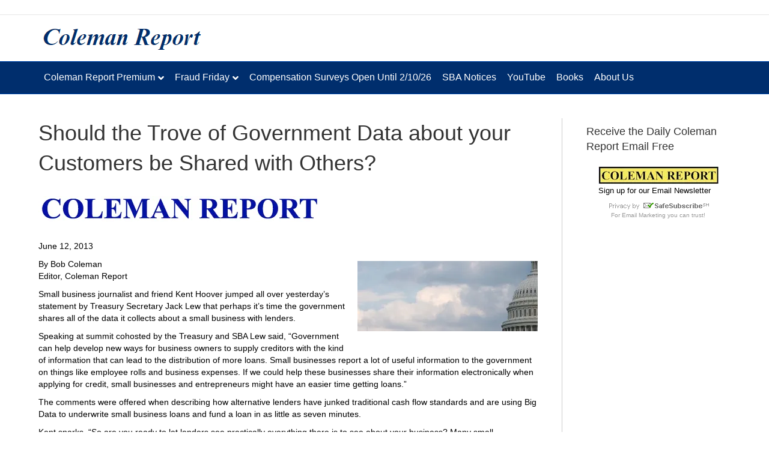

--- FILE ---
content_type: text/html; charset=UTF-8
request_url: https://colemanreport.com/should-the-trove-of-government-data-about-your-customers-be-shared-with-others/
body_size: 14518
content:
<!DOCTYPE html>
<html dir="ltr" lang="en-US" prefix="og: https://ogp.me/ns#">
<head>
<meta charset="UTF-8" />
<meta name='viewport' content='width=device-width, initial-scale=1.0' />
<meta http-equiv='X-UA-Compatible' content='IE=edge' />
<link rel="profile" href="https://gmpg.org/xfn/11" />
<title>Should the Trove of Government Data about your Customers be Shared with Others? | Coleman Report</title>
	<style>img:is([sizes="auto" i], [sizes^="auto," i]) { contain-intrinsic-size: 3000px 1500px }</style>
	
		<!-- All in One SEO 4.5.4 - aioseo.com -->
		<meta name="description" content="June 12, 2013 By Bob Coleman Editor, Coleman Report Small business journalist and friend Kent Hoover jumped all over yesterday’s statement by Treasury Secretary Jack Lew that perhaps it’s time the government shares all of the data it collects about a small business with lenders. Speaking at summit cohosted by the Treasury and SBA Lew" />
		<meta name="robots" content="max-image-preview:large" />
		<link rel="canonical" href="https://colemanreport.com/should-the-trove-of-government-data-about-your-customers-be-shared-with-others/" />
		<meta name="generator" content="All in One SEO (AIOSEO) 4.5.4" />
		<meta property="og:locale" content="en_US" />
		<meta property="og:site_name" content="Coleman Report - Small Business Lending Experts" />
		<meta property="og:type" content="article" />
		<meta property="og:title" content="Should the Trove of Government Data about your Customers be Shared with Others? | Coleman Report" />
		<meta property="og:description" content="June 12, 2013 By Bob Coleman Editor, Coleman Report Small business journalist and friend Kent Hoover jumped all over yesterday’s statement by Treasury Secretary Jack Lew that perhaps it’s time the government shares all of the data it collects about a small business with lenders. Speaking at summit cohosted by the Treasury and SBA Lew" />
		<meta property="og:url" content="https://colemanreport.com/should-the-trove-of-government-data-about-your-customers-be-shared-with-others/" />
		<meta property="article:published_time" content="2013-06-12T06:38:21+00:00" />
		<meta property="article:modified_time" content="2013-06-12T06:38:33+00:00" />
		<meta name="twitter:card" content="summary" />
		<meta name="twitter:title" content="Should the Trove of Government Data about your Customers be Shared with Others? | Coleman Report" />
		<meta name="twitter:description" content="June 12, 2013 By Bob Coleman Editor, Coleman Report Small business journalist and friend Kent Hoover jumped all over yesterday’s statement by Treasury Secretary Jack Lew that perhaps it’s time the government shares all of the data it collects about a small business with lenders. Speaking at summit cohosted by the Treasury and SBA Lew" />
		<script type="application/ld+json" class="aioseo-schema">
			{"@context":"https:\/\/schema.org","@graph":[{"@type":"Article","@id":"https:\/\/colemanreport.com\/should-the-trove-of-government-data-about-your-customers-be-shared-with-others\/#article","name":"Should the Trove of Government Data about your Customers be Shared with Others? | Coleman Report","headline":"Should the Trove of Government Data about your Customers be Shared with Others?","author":{"@id":"https:\/\/colemanreport.com\/author\/joseph\/#author"},"publisher":{"@id":"https:\/\/colemanreport.com\/#organization"},"image":{"@type":"ImageObject","url":"http:\/\/www.colemanreport.com\/wp-content\/uploads\/2013\/04\/ColemanReportLogo04051253.jpg","@id":"https:\/\/colemanreport.com\/should-the-trove-of-government-data-about-your-customers-be-shared-with-others\/#articleImage"},"datePublished":"2013-06-12T06:38:21-07:00","dateModified":"2013-06-12T06:38:33-07:00","inLanguage":"en-US","mainEntityOfPage":{"@id":"https:\/\/colemanreport.com\/should-the-trove-of-government-data-about-your-customers-be-shared-with-others\/#webpage"},"isPartOf":{"@id":"https:\/\/colemanreport.com\/should-the-trove-of-government-data-about-your-customers-be-shared-with-others\/#webpage"},"articleSection":"Coleman Report, Bank loan, Bob Coleman, Coleman Report, dodd frank, franchise lending, Main Street, SBA, SBA Lending, Small Business, Small Business Lending, small business loan, sme lending"},{"@type":"BreadcrumbList","@id":"https:\/\/colemanreport.com\/should-the-trove-of-government-data-about-your-customers-be-shared-with-others\/#breadcrumblist","itemListElement":[{"@type":"ListItem","@id":"https:\/\/colemanreport.com\/#listItem","position":1,"name":"Home","item":"https:\/\/colemanreport.com\/","nextItem":"https:\/\/colemanreport.com\/should-the-trove-of-government-data-about-your-customers-be-shared-with-others\/#listItem"},{"@type":"ListItem","@id":"https:\/\/colemanreport.com\/should-the-trove-of-government-data-about-your-customers-be-shared-with-others\/#listItem","position":2,"name":"Should the Trove of Government Data about your Customers be Shared with Others?","previousItem":"https:\/\/colemanreport.com\/#listItem"}]},{"@type":"Organization","@id":"https:\/\/colemanreport.com\/#organization","name":"Coleman Report","url":"https:\/\/colemanreport.com\/"},{"@type":"Person","@id":"https:\/\/colemanreport.com\/author\/joseph\/#author","url":"https:\/\/colemanreport.com\/author\/joseph\/","name":"Coleman Report","image":{"@type":"ImageObject","@id":"https:\/\/colemanreport.com\/should-the-trove-of-government-data-about-your-customers-be-shared-with-others\/#authorImage","url":"https:\/\/secure.gravatar.com\/avatar\/c679e5e984eb043a1f56ddc10e99aec13ced7619a2c66ab97ee1adc750f5de54?s=96&d=mm&r=pg","width":96,"height":96,"caption":"Coleman Report"}},{"@type":"WebPage","@id":"https:\/\/colemanreport.com\/should-the-trove-of-government-data-about-your-customers-be-shared-with-others\/#webpage","url":"https:\/\/colemanreport.com\/should-the-trove-of-government-data-about-your-customers-be-shared-with-others\/","name":"Should the Trove of Government Data about your Customers be Shared with Others? | Coleman Report","description":"June 12, 2013 By Bob Coleman Editor, Coleman Report Small business journalist and friend Kent Hoover jumped all over yesterday\u2019s statement by Treasury Secretary Jack Lew that perhaps it\u2019s time the government shares all of the data it collects about a small business with lenders. Speaking at summit cohosted by the Treasury and SBA Lew","inLanguage":"en-US","isPartOf":{"@id":"https:\/\/colemanreport.com\/#website"},"breadcrumb":{"@id":"https:\/\/colemanreport.com\/should-the-trove-of-government-data-about-your-customers-be-shared-with-others\/#breadcrumblist"},"author":{"@id":"https:\/\/colemanreport.com\/author\/joseph\/#author"},"creator":{"@id":"https:\/\/colemanreport.com\/author\/joseph\/#author"},"datePublished":"2013-06-12T06:38:21-07:00","dateModified":"2013-06-12T06:38:33-07:00"},{"@type":"WebSite","@id":"https:\/\/colemanreport.com\/#website","url":"https:\/\/colemanreport.com\/","name":"Coleman Report","description":"Small Business Lending Experts","inLanguage":"en-US","publisher":{"@id":"https:\/\/colemanreport.com\/#organization"}}]}
		</script>
		<!-- All in One SEO -->

<link rel='dns-prefetch' href='//secure.gravatar.com' />
<link rel='dns-prefetch' href='//www.googletagmanager.com' />
<link rel='dns-prefetch' href='//stats.wp.com' />
<link rel='dns-prefetch' href='//v0.wordpress.com' />
<link rel='dns-prefetch' href='//i0.wp.com' />
<link rel='dns-prefetch' href='//pagead2.googlesyndication.com' />
<link rel="alternate" type="application/rss+xml" title="Coleman Report &raquo; Feed" href="https://colemanreport.com/feed/" />
<link rel="alternate" type="application/rss+xml" title="Coleman Report &raquo; Comments Feed" href="https://colemanreport.com/comments/feed/" />
		<!-- This site uses the Google Analytics by MonsterInsights plugin v9.11.1 - Using Analytics tracking - https://www.monsterinsights.com/ -->
		<!-- Note: MonsterInsights is not currently configured on this site. The site owner needs to authenticate with Google Analytics in the MonsterInsights settings panel. -->
					<!-- No tracking code set -->
				<!-- / Google Analytics by MonsterInsights -->
		<script>
window._wpemojiSettings = {"baseUrl":"https:\/\/s.w.org\/images\/core\/emoji\/16.0.1\/72x72\/","ext":".png","svgUrl":"https:\/\/s.w.org\/images\/core\/emoji\/16.0.1\/svg\/","svgExt":".svg","source":{"concatemoji":"https:\/\/colemanreport.com\/wp-includes\/js\/wp-emoji-release.min.js?ver=99848b751314eff771420682511ae565"}};
/*! This file is auto-generated */
!function(s,n){var o,i,e;function c(e){try{var t={supportTests:e,timestamp:(new Date).valueOf()};sessionStorage.setItem(o,JSON.stringify(t))}catch(e){}}function p(e,t,n){e.clearRect(0,0,e.canvas.width,e.canvas.height),e.fillText(t,0,0);var t=new Uint32Array(e.getImageData(0,0,e.canvas.width,e.canvas.height).data),a=(e.clearRect(0,0,e.canvas.width,e.canvas.height),e.fillText(n,0,0),new Uint32Array(e.getImageData(0,0,e.canvas.width,e.canvas.height).data));return t.every(function(e,t){return e===a[t]})}function u(e,t){e.clearRect(0,0,e.canvas.width,e.canvas.height),e.fillText(t,0,0);for(var n=e.getImageData(16,16,1,1),a=0;a<n.data.length;a++)if(0!==n.data[a])return!1;return!0}function f(e,t,n,a){switch(t){case"flag":return n(e,"\ud83c\udff3\ufe0f\u200d\u26a7\ufe0f","\ud83c\udff3\ufe0f\u200b\u26a7\ufe0f")?!1:!n(e,"\ud83c\udde8\ud83c\uddf6","\ud83c\udde8\u200b\ud83c\uddf6")&&!n(e,"\ud83c\udff4\udb40\udc67\udb40\udc62\udb40\udc65\udb40\udc6e\udb40\udc67\udb40\udc7f","\ud83c\udff4\u200b\udb40\udc67\u200b\udb40\udc62\u200b\udb40\udc65\u200b\udb40\udc6e\u200b\udb40\udc67\u200b\udb40\udc7f");case"emoji":return!a(e,"\ud83e\udedf")}return!1}function g(e,t,n,a){var r="undefined"!=typeof WorkerGlobalScope&&self instanceof WorkerGlobalScope?new OffscreenCanvas(300,150):s.createElement("canvas"),o=r.getContext("2d",{willReadFrequently:!0}),i=(o.textBaseline="top",o.font="600 32px Arial",{});return e.forEach(function(e){i[e]=t(o,e,n,a)}),i}function t(e){var t=s.createElement("script");t.src=e,t.defer=!0,s.head.appendChild(t)}"undefined"!=typeof Promise&&(o="wpEmojiSettingsSupports",i=["flag","emoji"],n.supports={everything:!0,everythingExceptFlag:!0},e=new Promise(function(e){s.addEventListener("DOMContentLoaded",e,{once:!0})}),new Promise(function(t){var n=function(){try{var e=JSON.parse(sessionStorage.getItem(o));if("object"==typeof e&&"number"==typeof e.timestamp&&(new Date).valueOf()<e.timestamp+604800&&"object"==typeof e.supportTests)return e.supportTests}catch(e){}return null}();if(!n){if("undefined"!=typeof Worker&&"undefined"!=typeof OffscreenCanvas&&"undefined"!=typeof URL&&URL.createObjectURL&&"undefined"!=typeof Blob)try{var e="postMessage("+g.toString()+"("+[JSON.stringify(i),f.toString(),p.toString(),u.toString()].join(",")+"));",a=new Blob([e],{type:"text/javascript"}),r=new Worker(URL.createObjectURL(a),{name:"wpTestEmojiSupports"});return void(r.onmessage=function(e){c(n=e.data),r.terminate(),t(n)})}catch(e){}c(n=g(i,f,p,u))}t(n)}).then(function(e){for(var t in e)n.supports[t]=e[t],n.supports.everything=n.supports.everything&&n.supports[t],"flag"!==t&&(n.supports.everythingExceptFlag=n.supports.everythingExceptFlag&&n.supports[t]);n.supports.everythingExceptFlag=n.supports.everythingExceptFlag&&!n.supports.flag,n.DOMReady=!1,n.readyCallback=function(){n.DOMReady=!0}}).then(function(){return e}).then(function(){var e;n.supports.everything||(n.readyCallback(),(e=n.source||{}).concatemoji?t(e.concatemoji):e.wpemoji&&e.twemoji&&(t(e.twemoji),t(e.wpemoji)))}))}((window,document),window._wpemojiSettings);
</script>
<link rel='stylesheet' id='optinmonster-memberpress-css' href='https://colemanreport.com/wp-content/plugins/optinmonster/assets/dist/css/memberpress.min.css?ver=2.16.4' media='all' />
<link rel='stylesheet' id='mp-theme-css' href='https://colemanreport.com/wp-content/plugins/memberpress/css/ui/theme.css?ver=1.12.11' media='all' />
<style id='wp-emoji-styles-inline-css'>

	img.wp-smiley, img.emoji {
		display: inline !important;
		border: none !important;
		box-shadow: none !important;
		height: 1em !important;
		width: 1em !important;
		margin: 0 0.07em !important;
		vertical-align: -0.1em !important;
		background: none !important;
		padding: 0 !important;
	}
</style>
<link rel='stylesheet' id='wp-block-library-css' href='https://colemanreport.com/wp-includes/css/dist/block-library/style.min.css?ver=99848b751314eff771420682511ae565' media='all' />
<style id='wp-block-library-inline-css'>
.has-text-align-justify{text-align:justify;}
</style>
<style id='wp-block-library-theme-inline-css'>
.wp-block-audio :where(figcaption){color:#555;font-size:13px;text-align:center}.is-dark-theme .wp-block-audio :where(figcaption){color:#ffffffa6}.wp-block-audio{margin:0 0 1em}.wp-block-code{border:1px solid #ccc;border-radius:4px;font-family:Menlo,Consolas,monaco,monospace;padding:.8em 1em}.wp-block-embed :where(figcaption){color:#555;font-size:13px;text-align:center}.is-dark-theme .wp-block-embed :where(figcaption){color:#ffffffa6}.wp-block-embed{margin:0 0 1em}.blocks-gallery-caption{color:#555;font-size:13px;text-align:center}.is-dark-theme .blocks-gallery-caption{color:#ffffffa6}:root :where(.wp-block-image figcaption){color:#555;font-size:13px;text-align:center}.is-dark-theme :root :where(.wp-block-image figcaption){color:#ffffffa6}.wp-block-image{margin:0 0 1em}.wp-block-pullquote{border-bottom:4px solid;border-top:4px solid;color:currentColor;margin-bottom:1.75em}.wp-block-pullquote cite,.wp-block-pullquote footer,.wp-block-pullquote__citation{color:currentColor;font-size:.8125em;font-style:normal;text-transform:uppercase}.wp-block-quote{border-left:.25em solid;margin:0 0 1.75em;padding-left:1em}.wp-block-quote cite,.wp-block-quote footer{color:currentColor;font-size:.8125em;font-style:normal;position:relative}.wp-block-quote:where(.has-text-align-right){border-left:none;border-right:.25em solid;padding-left:0;padding-right:1em}.wp-block-quote:where(.has-text-align-center){border:none;padding-left:0}.wp-block-quote.is-large,.wp-block-quote.is-style-large,.wp-block-quote:where(.is-style-plain){border:none}.wp-block-search .wp-block-search__label{font-weight:700}.wp-block-search__button{border:1px solid #ccc;padding:.375em .625em}:where(.wp-block-group.has-background){padding:1.25em 2.375em}.wp-block-separator.has-css-opacity{opacity:.4}.wp-block-separator{border:none;border-bottom:2px solid;margin-left:auto;margin-right:auto}.wp-block-separator.has-alpha-channel-opacity{opacity:1}.wp-block-separator:not(.is-style-wide):not(.is-style-dots){width:100px}.wp-block-separator.has-background:not(.is-style-dots){border-bottom:none;height:1px}.wp-block-separator.has-background:not(.is-style-wide):not(.is-style-dots){height:2px}.wp-block-table{margin:0 0 1em}.wp-block-table td,.wp-block-table th{word-break:normal}.wp-block-table :where(figcaption){color:#555;font-size:13px;text-align:center}.is-dark-theme .wp-block-table :where(figcaption){color:#ffffffa6}.wp-block-video :where(figcaption){color:#555;font-size:13px;text-align:center}.is-dark-theme .wp-block-video :where(figcaption){color:#ffffffa6}.wp-block-video{margin:0 0 1em}:root :where(.wp-block-template-part.has-background){margin-bottom:0;margin-top:0;padding:1.25em 2.375em}
</style>
<style id='classic-theme-styles-inline-css'>
/*! This file is auto-generated */
.wp-block-button__link{color:#fff;background-color:#32373c;border-radius:9999px;box-shadow:none;text-decoration:none;padding:calc(.667em + 2px) calc(1.333em + 2px);font-size:1.125em}.wp-block-file__button{background:#32373c;color:#fff;text-decoration:none}
</style>
<link rel='stylesheet' id='mediaelement-css' href='https://colemanreport.com/wp-includes/js/mediaelement/mediaelementplayer-legacy.min.css?ver=4.2.17' media='all' />
<link rel='stylesheet' id='wp-mediaelement-css' href='https://colemanreport.com/wp-includes/js/mediaelement/wp-mediaelement.min.css?ver=99848b751314eff771420682511ae565' media='all' />
<style id='global-styles-inline-css'>
:root{--wp--preset--aspect-ratio--square: 1;--wp--preset--aspect-ratio--4-3: 4/3;--wp--preset--aspect-ratio--3-4: 3/4;--wp--preset--aspect-ratio--3-2: 3/2;--wp--preset--aspect-ratio--2-3: 2/3;--wp--preset--aspect-ratio--16-9: 16/9;--wp--preset--aspect-ratio--9-16: 9/16;--wp--preset--color--black: #000000;--wp--preset--color--cyan-bluish-gray: #abb8c3;--wp--preset--color--white: #ffffff;--wp--preset--color--pale-pink: #f78da7;--wp--preset--color--vivid-red: #cf2e2e;--wp--preset--color--luminous-vivid-orange: #ff6900;--wp--preset--color--luminous-vivid-amber: #fcb900;--wp--preset--color--light-green-cyan: #7bdcb5;--wp--preset--color--vivid-green-cyan: #00d084;--wp--preset--color--pale-cyan-blue: #8ed1fc;--wp--preset--color--vivid-cyan-blue: #0693e3;--wp--preset--color--vivid-purple: #9b51e0;--wp--preset--gradient--vivid-cyan-blue-to-vivid-purple: linear-gradient(135deg,rgba(6,147,227,1) 0%,rgb(155,81,224) 100%);--wp--preset--gradient--light-green-cyan-to-vivid-green-cyan: linear-gradient(135deg,rgb(122,220,180) 0%,rgb(0,208,130) 100%);--wp--preset--gradient--luminous-vivid-amber-to-luminous-vivid-orange: linear-gradient(135deg,rgba(252,185,0,1) 0%,rgba(255,105,0,1) 100%);--wp--preset--gradient--luminous-vivid-orange-to-vivid-red: linear-gradient(135deg,rgba(255,105,0,1) 0%,rgb(207,46,46) 100%);--wp--preset--gradient--very-light-gray-to-cyan-bluish-gray: linear-gradient(135deg,rgb(238,238,238) 0%,rgb(169,184,195) 100%);--wp--preset--gradient--cool-to-warm-spectrum: linear-gradient(135deg,rgb(74,234,220) 0%,rgb(151,120,209) 20%,rgb(207,42,186) 40%,rgb(238,44,130) 60%,rgb(251,105,98) 80%,rgb(254,248,76) 100%);--wp--preset--gradient--blush-light-purple: linear-gradient(135deg,rgb(255,206,236) 0%,rgb(152,150,240) 100%);--wp--preset--gradient--blush-bordeaux: linear-gradient(135deg,rgb(254,205,165) 0%,rgb(254,45,45) 50%,rgb(107,0,62) 100%);--wp--preset--gradient--luminous-dusk: linear-gradient(135deg,rgb(255,203,112) 0%,rgb(199,81,192) 50%,rgb(65,88,208) 100%);--wp--preset--gradient--pale-ocean: linear-gradient(135deg,rgb(255,245,203) 0%,rgb(182,227,212) 50%,rgb(51,167,181) 100%);--wp--preset--gradient--electric-grass: linear-gradient(135deg,rgb(202,248,128) 0%,rgb(113,206,126) 100%);--wp--preset--gradient--midnight: linear-gradient(135deg,rgb(2,3,129) 0%,rgb(40,116,252) 100%);--wp--preset--font-size--small: 13px;--wp--preset--font-size--medium: 20px;--wp--preset--font-size--large: 36px;--wp--preset--font-size--x-large: 42px;--wp--preset--spacing--20: 0.44rem;--wp--preset--spacing--30: 0.67rem;--wp--preset--spacing--40: 1rem;--wp--preset--spacing--50: 1.5rem;--wp--preset--spacing--60: 2.25rem;--wp--preset--spacing--70: 3.38rem;--wp--preset--spacing--80: 5.06rem;--wp--preset--shadow--natural: 6px 6px 9px rgba(0, 0, 0, 0.2);--wp--preset--shadow--deep: 12px 12px 50px rgba(0, 0, 0, 0.4);--wp--preset--shadow--sharp: 6px 6px 0px rgba(0, 0, 0, 0.2);--wp--preset--shadow--outlined: 6px 6px 0px -3px rgba(255, 255, 255, 1), 6px 6px rgba(0, 0, 0, 1);--wp--preset--shadow--crisp: 6px 6px 0px rgba(0, 0, 0, 1);}:where(.is-layout-flex){gap: 0.5em;}:where(.is-layout-grid){gap: 0.5em;}body .is-layout-flex{display: flex;}.is-layout-flex{flex-wrap: wrap;align-items: center;}.is-layout-flex > :is(*, div){margin: 0;}body .is-layout-grid{display: grid;}.is-layout-grid > :is(*, div){margin: 0;}:where(.wp-block-columns.is-layout-flex){gap: 2em;}:where(.wp-block-columns.is-layout-grid){gap: 2em;}:where(.wp-block-post-template.is-layout-flex){gap: 1.25em;}:where(.wp-block-post-template.is-layout-grid){gap: 1.25em;}.has-black-color{color: var(--wp--preset--color--black) !important;}.has-cyan-bluish-gray-color{color: var(--wp--preset--color--cyan-bluish-gray) !important;}.has-white-color{color: var(--wp--preset--color--white) !important;}.has-pale-pink-color{color: var(--wp--preset--color--pale-pink) !important;}.has-vivid-red-color{color: var(--wp--preset--color--vivid-red) !important;}.has-luminous-vivid-orange-color{color: var(--wp--preset--color--luminous-vivid-orange) !important;}.has-luminous-vivid-amber-color{color: var(--wp--preset--color--luminous-vivid-amber) !important;}.has-light-green-cyan-color{color: var(--wp--preset--color--light-green-cyan) !important;}.has-vivid-green-cyan-color{color: var(--wp--preset--color--vivid-green-cyan) !important;}.has-pale-cyan-blue-color{color: var(--wp--preset--color--pale-cyan-blue) !important;}.has-vivid-cyan-blue-color{color: var(--wp--preset--color--vivid-cyan-blue) !important;}.has-vivid-purple-color{color: var(--wp--preset--color--vivid-purple) !important;}.has-black-background-color{background-color: var(--wp--preset--color--black) !important;}.has-cyan-bluish-gray-background-color{background-color: var(--wp--preset--color--cyan-bluish-gray) !important;}.has-white-background-color{background-color: var(--wp--preset--color--white) !important;}.has-pale-pink-background-color{background-color: var(--wp--preset--color--pale-pink) !important;}.has-vivid-red-background-color{background-color: var(--wp--preset--color--vivid-red) !important;}.has-luminous-vivid-orange-background-color{background-color: var(--wp--preset--color--luminous-vivid-orange) !important;}.has-luminous-vivid-amber-background-color{background-color: var(--wp--preset--color--luminous-vivid-amber) !important;}.has-light-green-cyan-background-color{background-color: var(--wp--preset--color--light-green-cyan) !important;}.has-vivid-green-cyan-background-color{background-color: var(--wp--preset--color--vivid-green-cyan) !important;}.has-pale-cyan-blue-background-color{background-color: var(--wp--preset--color--pale-cyan-blue) !important;}.has-vivid-cyan-blue-background-color{background-color: var(--wp--preset--color--vivid-cyan-blue) !important;}.has-vivid-purple-background-color{background-color: var(--wp--preset--color--vivid-purple) !important;}.has-black-border-color{border-color: var(--wp--preset--color--black) !important;}.has-cyan-bluish-gray-border-color{border-color: var(--wp--preset--color--cyan-bluish-gray) !important;}.has-white-border-color{border-color: var(--wp--preset--color--white) !important;}.has-pale-pink-border-color{border-color: var(--wp--preset--color--pale-pink) !important;}.has-vivid-red-border-color{border-color: var(--wp--preset--color--vivid-red) !important;}.has-luminous-vivid-orange-border-color{border-color: var(--wp--preset--color--luminous-vivid-orange) !important;}.has-luminous-vivid-amber-border-color{border-color: var(--wp--preset--color--luminous-vivid-amber) !important;}.has-light-green-cyan-border-color{border-color: var(--wp--preset--color--light-green-cyan) !important;}.has-vivid-green-cyan-border-color{border-color: var(--wp--preset--color--vivid-green-cyan) !important;}.has-pale-cyan-blue-border-color{border-color: var(--wp--preset--color--pale-cyan-blue) !important;}.has-vivid-cyan-blue-border-color{border-color: var(--wp--preset--color--vivid-cyan-blue) !important;}.has-vivid-purple-border-color{border-color: var(--wp--preset--color--vivid-purple) !important;}.has-vivid-cyan-blue-to-vivid-purple-gradient-background{background: var(--wp--preset--gradient--vivid-cyan-blue-to-vivid-purple) !important;}.has-light-green-cyan-to-vivid-green-cyan-gradient-background{background: var(--wp--preset--gradient--light-green-cyan-to-vivid-green-cyan) !important;}.has-luminous-vivid-amber-to-luminous-vivid-orange-gradient-background{background: var(--wp--preset--gradient--luminous-vivid-amber-to-luminous-vivid-orange) !important;}.has-luminous-vivid-orange-to-vivid-red-gradient-background{background: var(--wp--preset--gradient--luminous-vivid-orange-to-vivid-red) !important;}.has-very-light-gray-to-cyan-bluish-gray-gradient-background{background: var(--wp--preset--gradient--very-light-gray-to-cyan-bluish-gray) !important;}.has-cool-to-warm-spectrum-gradient-background{background: var(--wp--preset--gradient--cool-to-warm-spectrum) !important;}.has-blush-light-purple-gradient-background{background: var(--wp--preset--gradient--blush-light-purple) !important;}.has-blush-bordeaux-gradient-background{background: var(--wp--preset--gradient--blush-bordeaux) !important;}.has-luminous-dusk-gradient-background{background: var(--wp--preset--gradient--luminous-dusk) !important;}.has-pale-ocean-gradient-background{background: var(--wp--preset--gradient--pale-ocean) !important;}.has-electric-grass-gradient-background{background: var(--wp--preset--gradient--electric-grass) !important;}.has-midnight-gradient-background{background: var(--wp--preset--gradient--midnight) !important;}.has-small-font-size{font-size: var(--wp--preset--font-size--small) !important;}.has-medium-font-size{font-size: var(--wp--preset--font-size--medium) !important;}.has-large-font-size{font-size: var(--wp--preset--font-size--large) !important;}.has-x-large-font-size{font-size: var(--wp--preset--font-size--x-large) !important;}
:where(.wp-block-post-template.is-layout-flex){gap: 1.25em;}:where(.wp-block-post-template.is-layout-grid){gap: 1.25em;}
:where(.wp-block-columns.is-layout-flex){gap: 2em;}:where(.wp-block-columns.is-layout-grid){gap: 2em;}
:root :where(.wp-block-pullquote){font-size: 1.5em;line-height: 1.6;}
</style>
<link rel='stylesheet' id='theme-my-login-css' href='https://colemanreport.com/wp-content/plugins/theme-my-login/assets/styles/theme-my-login.min.css?ver=7.1.6' media='all' />
<link rel='stylesheet' id='jquery-magnificpopup-css' href='https://colemanreport.com/wp-content/plugins/bb-plugin/css/jquery.magnificpopup.min.css?ver=2.7.4.2' media='all' />
<link rel='stylesheet' id='font-awesome-5-css' href='https://colemanreport.com/wp-content/plugins/bb-plugin/fonts/fontawesome/5.15.4/css/all.min.css?ver=2.7.4.2' media='all' />
<link rel='stylesheet' id='base-css' href='https://colemanreport.com/wp-content/themes/bb-theme/css/base.min.css?ver=1.7.14' media='all' />
<link rel='stylesheet' id='fl-automator-skin-css' href='https://colemanreport.com/wp-content/uploads/bb-theme/skin-695d3c574baf2.css?ver=1.7.14' media='all' />
<link rel='stylesheet' id='fl-child-theme-css' href='https://colemanreport.com/wp-content/themes/bb-theme-child/style.css?ver=99848b751314eff771420682511ae565' media='all' />
<link rel='stylesheet' id='jetpack_css-css' href='https://colemanreport.com/wp-content/plugins/jetpack/css/jetpack.css?ver=13.0' media='all' />
<script src="https://colemanreport.com/wp-includes/js/jquery/jquery.min.js?ver=3.7.1" id="jquery-core-js"></script>
<script src="https://colemanreport.com/wp-includes/js/jquery/jquery-migrate.min.js?ver=3.4.1" id="jquery-migrate-js"></script>

<!-- Google tag (gtag.js) snippet added by Site Kit -->

<!-- Google Analytics snippet added by Site Kit -->
<script src="https://www.googletagmanager.com/gtag/js?id=GT-WPFFRJ9" id="google_gtagjs-js" async></script>
<script id="google_gtagjs-js-after">
window.dataLayer = window.dataLayer || [];function gtag(){dataLayer.push(arguments);}
gtag("set","linker",{"domains":["colemanreport.com"]});
gtag("js", new Date());
gtag("set", "developer_id.dZTNiMT", true);
gtag("config", "GT-WPFFRJ9");
</script>

<!-- End Google tag (gtag.js) snippet added by Site Kit -->
<script id="wpstg-global-js-extra">
var wpstg = {"nonce":"54c6e03bcb"};
</script>
<script src="https://colemanreport.com/wp-content/plugins/wp-staging/assets/js/dist/wpstg-blank-loader.min.js?ver=99848b751314eff771420682511ae565" id="wpstg-global-js"></script>
<link rel="https://api.w.org/" href="https://colemanreport.com/wp-json/" /><link rel="alternate" title="JSON" type="application/json" href="https://colemanreport.com/wp-json/wp/v2/posts/2933" /><link rel="EditURI" type="application/rsd+xml" title="RSD" href="https://colemanreport.com/xmlrpc.php?rsd" />
<link rel='shortlink' href='https://wp.me/pdSd8V-Lj' />
<link rel="alternate" title="oEmbed (JSON)" type="application/json+oembed" href="https://colemanreport.com/wp-json/oembed/1.0/embed?url=https%3A%2F%2Fcolemanreport.com%2Fshould-the-trove-of-government-data-about-your-customers-be-shared-with-others%2F" />
<link rel="alternate" title="oEmbed (XML)" type="text/xml+oembed" href="https://colemanreport.com/wp-json/oembed/1.0/embed?url=https%3A%2F%2Fcolemanreport.com%2Fshould-the-trove-of-government-data-about-your-customers-be-shared-with-others%2F&#038;format=xml" />
<meta name="generator" content="Site Kit by Google 1.130.0" />	<style>img#wpstats{display:none}</style>
		
<!-- Google AdSense meta tags added by Site Kit -->
<meta name="google-adsense-platform-account" content="ca-host-pub-2644536267352236">
<meta name="google-adsense-platform-domain" content="sitekit.withgoogle.com">
<!-- End Google AdSense meta tags added by Site Kit -->

<!-- Google AdSense snippet added by Site Kit -->
<script async src="https://pagead2.googlesyndication.com/pagead/js/adsbygoogle.js?client=ca-pub-2661375871746340&amp;host=ca-host-pub-2644536267352236" crossorigin="anonymous"></script>

<!-- End Google AdSense snippet added by Site Kit -->

<!-- Google Tag Manager snippet added by Site Kit -->
<script>
			( function( w, d, s, l, i ) {
				w[l] = w[l] || [];
				w[l].push( {'gtm.start': new Date().getTime(), event: 'gtm.js'} );
				var f = d.getElementsByTagName( s )[0],
					j = d.createElement( s ), dl = l != 'dataLayer' ? '&l=' + l : '';
				j.async = true;
				j.src = 'https://www.googletagmanager.com/gtm.js?id=' + i + dl;
				f.parentNode.insertBefore( j, f );
			} )( window, document, 'script', 'dataLayer', 'GTM-TV6DZCS8' );
			
</script>

<!-- End Google Tag Manager snippet added by Site Kit -->
<link rel="icon" href="https://i0.wp.com/colemanreport.com/wp-content/uploads/2019/07/CR-Tab-Logo.png?fit=32%2C32&#038;ssl=1" sizes="32x32" />
<link rel="icon" href="https://i0.wp.com/colemanreport.com/wp-content/uploads/2019/07/CR-Tab-Logo.png?fit=192%2C192&#038;ssl=1" sizes="192x192" />
<link rel="apple-touch-icon" href="https://i0.wp.com/colemanreport.com/wp-content/uploads/2019/07/CR-Tab-Logo.png?fit=180%2C180&#038;ssl=1" />
<meta name="msapplication-TileImage" content="https://i0.wp.com/colemanreport.com/wp-content/uploads/2019/07/CR-Tab-Logo.png?fit=270%2C270&#038;ssl=1" />
</head>
<body data-rsssl=1 class="wp-singular post-template-default single single-post postid-2933 single-format-standard wp-theme-bb-theme wp-child-theme-bb-theme-child fl-framework-base fl-preset-default fl-full-width fl-has-sidebar fl-submenu-indicator fl-nav-collapse-menu" itemscope="itemscope" itemtype="https://schema.org/WebPage">
<!-- Google tag (gtag.js) -->
<script async src="https://www.googletagmanager.com/gtag/js?id=G-WXCCDDYRMX">
</script>
<script>
  window.dataLayer = window.dataLayer || [];
  function gtag(){dataLayer.push(arguments);}
  gtag('js', new Date());

  gtag('config', 'G-WXCCDDYRMX');
</script>		<!-- Google Tag Manager (noscript) snippet added by Site Kit -->
		<noscript>
			<iframe src="https://www.googletagmanager.com/ns.html?id=GTM-TV6DZCS8" height="0" width="0" style="display:none;visibility:hidden"></iframe>
		</noscript>
		<!-- End Google Tag Manager (noscript) snippet added by Site Kit -->
		<a aria-label="Skip to content" class="fl-screen-reader-text" href="#fl-main-content">Skip to content</a><div class="fl-page">
	<header class="fl-page-header fl-page-header-fixed fl-page-nav-right fl-page-nav-toggle-button fl-page-nav-toggle-visible-mobile"  role="banner">
	<div class="fl-page-header-wrap">
		<div class="fl-page-header-container container">
			<div class="fl-page-header-row row">
				<div class="col-sm-12 col-md-3 fl-page-logo-wrap">
					<div class="fl-page-header-logo">
						<a href="https://colemanreport.com/"><img class="fl-logo-img" loading="false" data-no-lazy="1"   itemscope itemtype="https://schema.org/ImageObject" src="https://colemanreport.com/wp-content/uploads/2024/05/Screenshot-2024-05-22-143948.png" data-retina="" title="" width="279" height="49" alt="Coleman Report" /><meta itemprop="name" content="Coleman Report" /></a>
					</div>
				</div>
				<div class="col-sm-12 col-md-9 fl-page-fixed-nav-wrap">
					<div class="fl-page-nav-wrap">
						<nav class="fl-page-nav fl-nav navbar navbar-default navbar-expand-md" aria-label="Header Menu" role="navigation">
							<button type="button" class="navbar-toggle navbar-toggler" data-toggle="collapse" data-target=".fl-page-nav-collapse">
								<span>Menu</span>
							</button>
							<div class="fl-page-nav-collapse collapse navbar-collapse">
								<ul id="menu-main-navigation" class="nav navbar-nav navbar-right menu fl-theme-menu"><li id="menu-item-23042" class="menu-item menu-item-type-post_type menu-item-object-page menu-item-has-children menu-item-23042 nav-item"><a href="https://colemanreport.com/colemanreportsubscription/" class="nav-link">Coleman Report Premium</a><div class="fl-submenu-icon-wrap"><span class="fl-submenu-toggle-icon"></span></div>
<ul class="sub-menu">
	<li id="menu-item-23112" class="menu-item menu-item-type-custom menu-item-object-custom menu-item-23112 nav-item"><a href="https://colemanreport.com/login/" class="nav-link">Access Coleman Paywall</a></li>
</ul>
</li>
<li id="menu-item-26270" class="menu-item menu-item-type-post_type menu-item-object-post menu-item-has-children menu-item-26270 nav-item"><a href="https://colemanreport.com/fraud-friday/" class="nav-link">Fraud Friday</a><div class="fl-submenu-icon-wrap"><span class="fl-submenu-toggle-icon"></span></div>
<ul class="sub-menu">
	<li id="menu-item-27756" class="menu-item menu-item-type-post_type menu-item-object-post menu-item-27756 nav-item"><a href="https://colemanreport.com/fraud-friday/" class="nav-link">Fraud Friday YouTube Channel</a></li>
	<li id="menu-item-27757" class="menu-item menu-item-type-post_type menu-item-object-page menu-item-27757 nav-item"><a href="https://colemanreport.com/kris-roglieri-reporting/" class="nav-link">Kris Roglieri &#038; Prime Commercial Capital</a></li>
	<li id="menu-item-27758" class="menu-item menu-item-type-post_type menu-item-object-post menu-item-27758 nav-item"><a href="https://colemanreport.com/blueacorn-founders/" class="nav-link">Stephanie Hockridge &#038; Blueacorn</a></li>
	<li id="menu-item-27759" class="menu-item menu-item-type-post_type menu-item-object-post menu-item-27759 nav-item"><a href="https://colemanreport.com/nik-trisha-patel/" class="nav-link">Nik &amp; Trisha Patel</a></li>
	<li id="menu-item-27764" class="menu-item menu-item-type-post_type menu-item-object-post menu-item-27764 nav-item"><a href="https://colemanreport.com/kerri-agee-banc-serv-reporting/" class="nav-link">Kerri Agee &#038; Banc-Serv</a></li>
</ul>
</li>
<li id="menu-item-18045" class="menu-item menu-item-type-custom menu-item-object-custom menu-item-18045 nav-item"><a href="https://colemanreport.com/colemans-sba-lender-compensation-survey-portal-open-until-february-2026/" class="nav-link">Compensation Surveys Open Until 2/10/26</a></li>
<li id="menu-item-27217" class="menu-item menu-item-type-custom menu-item-object-custom menu-item-27217 nav-item"><a href="https://docs.google.com/spreadsheets/d/1R497mGGM_gKofZtChjSFv33c12aZy54qjAv0Dyddvzw/edit?gid=0#gid=0" class="nav-link">SBA Notices</a></li>
<li id="menu-item-26579" class="menu-item menu-item-type-custom menu-item-object-custom menu-item-26579 nav-item"><a href="https://www.youtube.com/@ColemanReport" class="nav-link">YouTube</a></li>
<li id="menu-item-27582" class="menu-item menu-item-type-taxonomy menu-item-object-category menu-item-27582 nav-item"><a href="https://colemanreport.com/category/books/" class="nav-link">Books</a></li>
<li id="menu-item-17963" class="menu-item menu-item-type-post_type menu-item-object-page menu-item-17963 nav-item"><a href="https://colemanreport.com/about-us/" class="nav-link">About Us</a></li>
</ul>							</div>
						</nav>
					</div>
				</div>
			</div>
		</div>
	</div>
</header><!-- .fl-page-header-fixed -->
<div class="fl-page-bar">
	<div class="fl-page-bar-container container">
		<div class="fl-page-bar-row row">
			<div class="col-md-12 text-center clearfix">		<nav class="top-bar-nav" aria-label="Top Bar Menu" itemscope="itemscope" itemtype="https://schema.org/SiteNavigationElement"			role="navigation">
			</nav></div>					</div>
	</div>
</div><!-- .fl-page-bar -->
<header class="fl-page-header fl-page-header-primary fl-page-nav-bottom fl-page-nav-toggle-button fl-page-nav-toggle-visible-mobile" itemscope="itemscope" itemtype="https://schema.org/WPHeader" role="banner">
	<div class="fl-page-header-wrap">
		<div class="fl-page-header-container container">
			<div class="fl-page-header-row row">
				<div class="col-sm-6 col-md-6 fl-page-header-logo-col">
					<div class="fl-page-header-logo" itemscope="itemscope" itemtype="https://schema.org/Organization">
						<a href="https://colemanreport.com/" itemprop="url"><img class="fl-logo-img" loading="false" data-no-lazy="1"   itemscope itemtype="https://schema.org/ImageObject" src="https://colemanreport.com/wp-content/uploads/2024/05/Screenshot-2024-05-22-143948.png" data-retina="" title="" width="279" height="49" alt="Coleman Report" /><meta itemprop="name" content="Coleman Report" /></a>
											</div>
				</div>
				<div class="col-sm-6 col-md-6 fl-page-nav-col">
					<div class="fl-page-header-content">
											</div>
				</div>
			</div>
		</div>
	</div>
	<div class="fl-page-nav-wrap">
		<div class="fl-page-nav-container container">
			<nav class="fl-page-nav navbar navbar-default navbar-expand-md" aria-label="Header Menu" itemscope="itemscope" itemtype="https://schema.org/SiteNavigationElement" role="navigation">
				<button type="button" class="navbar-toggle navbar-toggler" data-toggle="collapse" data-target=".fl-page-nav-collapse">
					<span>Menu</span>
				</button>
				<div class="fl-page-nav-collapse collapse navbar-collapse">
					<ul id="menu-main-navigation-1" class="nav navbar-nav menu fl-theme-menu"><li class="menu-item menu-item-type-post_type menu-item-object-page menu-item-has-children menu-item-23042 nav-item"><a href="https://colemanreport.com/colemanreportsubscription/" class="nav-link">Coleman Report Premium</a><div class="fl-submenu-icon-wrap"><span class="fl-submenu-toggle-icon"></span></div>
<ul class="sub-menu">
	<li class="menu-item menu-item-type-custom menu-item-object-custom menu-item-23112 nav-item"><a href="https://colemanreport.com/login/" class="nav-link">Access Coleman Paywall</a></li>
</ul>
</li>
<li class="menu-item menu-item-type-post_type menu-item-object-post menu-item-has-children menu-item-26270 nav-item"><a href="https://colemanreport.com/fraud-friday/" class="nav-link">Fraud Friday</a><div class="fl-submenu-icon-wrap"><span class="fl-submenu-toggle-icon"></span></div>
<ul class="sub-menu">
	<li class="menu-item menu-item-type-post_type menu-item-object-post menu-item-27756 nav-item"><a href="https://colemanreport.com/fraud-friday/" class="nav-link">Fraud Friday YouTube Channel</a></li>
	<li class="menu-item menu-item-type-post_type menu-item-object-page menu-item-27757 nav-item"><a href="https://colemanreport.com/kris-roglieri-reporting/" class="nav-link">Kris Roglieri &#038; Prime Commercial Capital</a></li>
	<li class="menu-item menu-item-type-post_type menu-item-object-post menu-item-27758 nav-item"><a href="https://colemanreport.com/blueacorn-founders/" class="nav-link">Stephanie Hockridge &#038; Blueacorn</a></li>
	<li class="menu-item menu-item-type-post_type menu-item-object-post menu-item-27759 nav-item"><a href="https://colemanreport.com/nik-trisha-patel/" class="nav-link">Nik &amp; Trisha Patel</a></li>
	<li class="menu-item menu-item-type-post_type menu-item-object-post menu-item-27764 nav-item"><a href="https://colemanreport.com/kerri-agee-banc-serv-reporting/" class="nav-link">Kerri Agee &#038; Banc-Serv</a></li>
</ul>
</li>
<li class="menu-item menu-item-type-custom menu-item-object-custom menu-item-18045 nav-item"><a href="https://colemanreport.com/colemans-sba-lender-compensation-survey-portal-open-until-february-2026/" class="nav-link">Compensation Surveys Open Until 2/10/26</a></li>
<li class="menu-item menu-item-type-custom menu-item-object-custom menu-item-27217 nav-item"><a href="https://docs.google.com/spreadsheets/d/1R497mGGM_gKofZtChjSFv33c12aZy54qjAv0Dyddvzw/edit?gid=0#gid=0" class="nav-link">SBA Notices</a></li>
<li class="menu-item menu-item-type-custom menu-item-object-custom menu-item-26579 nav-item"><a href="https://www.youtube.com/@ColemanReport" class="nav-link">YouTube</a></li>
<li class="menu-item menu-item-type-taxonomy menu-item-object-category menu-item-27582 nav-item"><a href="https://colemanreport.com/category/books/" class="nav-link">Books</a></li>
<li class="menu-item menu-item-type-post_type menu-item-object-page menu-item-17963 nav-item"><a href="https://colemanreport.com/about-us/" class="nav-link">About Us</a></li>
</ul>				</div>
			</nav>
		</div>
	</div>
</header><!-- .fl-page-header -->
	<div id="fl-main-content" class="fl-page-content" itemprop="mainContentOfPage" role="main">

		
<div class="container">
	<div class="row">

		
		<div class="fl-content fl-content-left col-md-9">
			<article class="fl-post post-2933 post type-post status-publish format-standard hentry category-coleman-report tag-bank-loan tag-bob-coleman tag-coleman-report tag-dodd-frank tag-franchise-lending tag-main-street tag-sba tag-sba-lending tag-small-business tag-small-business-lending tag-small-business-loan tag-sme-lending" id="fl-post-2933" itemscope itemtype="https://schema.org/BlogPosting">

	
	<header class="fl-post-header">
		<h1 class="fl-post-title" itemprop="headline">
			Should the Trove of Government Data about your Customers be Shared with Others?					</h1>
		<meta itemscope itemprop="mainEntityOfPage" itemtype="https://schema.org/WebPage" itemid="https://colemanreport.com/should-the-trove-of-government-data-about-your-customers-be-shared-with-others/" content="Should the Trove of Government Data about your Customers be Shared with Others?" /><meta itemprop="datePublished" content="2013-06-12" /><meta itemprop="dateModified" content="2013-06-12" /><div itemprop="publisher" itemscope itemtype="https://schema.org/Organization"><meta itemprop="name" content="Coleman Report"><div itemprop="logo" itemscope itemtype="https://schema.org/ImageObject"><meta itemprop="url" content="https://colemanreport.com/wp-content/uploads/2024/05/Screenshot-2024-05-22-143948.png"></div></div><div itemscope itemprop="author" itemtype="https://schema.org/Person"><meta itemprop="url" content="https://colemanreport.com/author/joseph/" /><meta itemprop="name" content="Coleman Report" /></div><div itemprop="interactionStatistic" itemscope itemtype="https://schema.org/InteractionCounter"><meta itemprop="interactionType" content="https://schema.org/CommentAction" /><meta itemprop="userInteractionCount" content="0" /></div>	</header><!-- .fl-post-header -->

	
	
	<div class="fl-post-content clearfix" itemprop="text">
		<p><a href="https://i0.wp.com/www.colemanreport.com/wp-content/uploads/2013/04/ColemanReportLogo04051253.jpg"><img decoding="async" data-attachment-id="2394" data-permalink="https://colemanreport.com/only-29-of-small-business-expect-growth-in-2013/colemanreportlogo04051253-5/" data-orig-file="https://i0.wp.com/colemanreport.com/wp-content/uploads/2013/04/ColemanReportLogo04051253.jpg?fit=469%2C43&amp;ssl=1" data-orig-size="469,43" data-comments-opened="0" data-image-meta="{&quot;aperture&quot;:&quot;0&quot;,&quot;credit&quot;:&quot;&quot;,&quot;camera&quot;:&quot;&quot;,&quot;caption&quot;:&quot;&quot;,&quot;created_timestamp&quot;:&quot;0&quot;,&quot;copyright&quot;:&quot;&quot;,&quot;focal_length&quot;:&quot;0&quot;,&quot;iso&quot;:&quot;0&quot;,&quot;shutter_speed&quot;:&quot;0&quot;,&quot;title&quot;:&quot;&quot;}" data-image-title="ColemanReportLogo04051253" data-image-description="" data-image-caption="" data-medium-file="https://i0.wp.com/colemanreport.com/wp-content/uploads/2013/04/ColemanReportLogo04051253.jpg?fit=300%2C27&amp;ssl=1" data-large-file="https://i0.wp.com/colemanreport.com/wp-content/uploads/2013/04/ColemanReportLogo04051253.jpg?fit=469%2C43&amp;ssl=1" class="alignnone size-full wp-image-2394" alt="ColemanReportLogo04051253" src="https://i0.wp.com/www.colemanreport.com/wp-content/uploads/2013/04/ColemanReportLogo04051253.jpg?resize=469%2C43" width="469" height="43" srcset="https://i0.wp.com/colemanreport.com/wp-content/uploads/2013/04/ColemanReportLogo04051253.jpg?w=469&amp;ssl=1 469w, https://i0.wp.com/colemanreport.com/wp-content/uploads/2013/04/ColemanReportLogo04051253.jpg?resize=300%2C27&amp;ssl=1 300w" sizes="(max-width: 469px) 100vw, 469px" data-recalc-dims="1" /></a></p>
<p>June 12, 2013</p>
<p><a href="https://i0.wp.com/www.colemanreport.com/wp-content/uploads/2013/03/WashingtonDarkSkies1.jpeg"><img decoding="async" data-attachment-id="1920" data-permalink="https://colemanreport.com/sequester-and-the-sba-optimism-reins-in-uncertain-times/washingtondarkskies-2/" data-orig-file="https://i0.wp.com/colemanreport.com/wp-content/uploads/2013/03/WashingtonDarkSkies1.jpeg?fit=656%2C256&amp;ssl=1" data-orig-size="656,256" data-comments-opened="0" data-image-meta="{&quot;aperture&quot;:&quot;0&quot;,&quot;credit&quot;:&quot;&quot;,&quot;camera&quot;:&quot;&quot;,&quot;caption&quot;:&quot;&quot;,&quot;created_timestamp&quot;:&quot;0&quot;,&quot;copyright&quot;:&quot;&quot;,&quot;focal_length&quot;:&quot;0&quot;,&quot;iso&quot;:&quot;0&quot;,&quot;shutter_speed&quot;:&quot;0&quot;,&quot;title&quot;:&quot;&quot;}" data-image-title="WashingtonDarkSkies" data-image-description="" data-image-caption="" data-medium-file="https://i0.wp.com/colemanreport.com/wp-content/uploads/2013/03/WashingtonDarkSkies1.jpeg?fit=300%2C117&amp;ssl=1" data-large-file="https://i0.wp.com/colemanreport.com/wp-content/uploads/2013/03/WashingtonDarkSkies1.jpeg?fit=656%2C256&amp;ssl=1" class=" wp-image-1920 alignright" alt="WashingtonDarkSkies" src="https://i0.wp.com/www.colemanreport.com/wp-content/uploads/2013/03/WashingtonDarkSkies1-300x117.jpeg?resize=300%2C117" width="300" height="117" srcset="https://i0.wp.com/colemanreport.com/wp-content/uploads/2013/03/WashingtonDarkSkies1.jpeg?resize=300%2C117&amp;ssl=1 300w, https://i0.wp.com/colemanreport.com/wp-content/uploads/2013/03/WashingtonDarkSkies1.jpeg?w=656&amp;ssl=1 656w" sizes="(max-width: 300px) 100vw, 300px" data-recalc-dims="1" /></a>By Bob Coleman<br />
Editor, Coleman Report</p>
<p>Small business journalist and friend Kent Hoover jumped all over yesterday’s statement by Treasury Secretary Jack Lew that perhaps it’s time the government shares all of the data it collects about a small business with lenders.</p>
<p>Speaking at summit cohosted by the Treasury and SBA Lew said, “Government can help develop new ways for business owners to supply creditors with the kind of information that can lead to the distribution of more loans. Small businesses report a lot of useful information to the government on things like employee rolls and business expenses. If we could help these businesses share their information electronically when applying for credit, small businesses and entrepreneurs might have an easier time getting loans.”</p>
<p>The comments were offered when describing how alternative lenders have junked traditional cash flow standards and are using Big Data to underwrite small business loans and fund a loan in as little as seven minutes.</p>
<p>Kent snarks, “So are you ready to let lenders see practically everything there is to see about your business? Many small businesses are because &#8220;they need the money.&#8221; It&#8217;s a tradeoff &#8212; less privacy for more money. But that&#8217;s the world we live in &#8212; just listen to President Barack Obama talk about balancing privacy vs. national security. Now the government and lenders could share data &#8212; what could possibly go wrong?”</p>
<p><span style="text-decoration: underline;"><span style="color: #0000ff;"><strong><a href="http://www.bizjournals.com/jacksonville/news/news-wire/2013/06/10/tell-us-everything-every-day-and-we.html?page=all"><span style="color: #0000ff; text-decoration: underline;">Read more about the summit here.</span></a></strong></span></span></p>
	</div><!-- .fl-post-content -->

	
			
</article>


<!-- .fl-post -->
		</div>

		<div class="fl-sidebar  fl-sidebar-right fl-sidebar-display-desktop col-md-3" itemscope="itemscope" itemtype="https://schema.org/WPSideBar">
		<aside id="text-2" class="fl-widget widget_text"><h4 class="fl-widget-title">Receive the Daily Coleman Report Email Free</h4>			<div class="textwidget"><center><a href="http://visitor.r20.constantcontact.com/d.jsp?llr=r4ofs8cab&p=oi&m=1102584134641"><img src="https://i0.wp.com/www.colemanreport.com/wp-content/uploads/2012/12/ColemanReportLogo.jpg" data-recalc-dims="1"></a>
<!-- BEGIN: Constant Contact Text Link Email List Button -->
<div align="center">
<table width="200" border="0" cellpadding="0" cellspacing="0">
<tr>
<td nowrap width="100%"><a href="http://visitor.r20.constantcontact.com/d.jsp?llr=r4ofs8cab&p=oi&m=1102584134641"  target="_blank" style="font-family:Arial; font-size:13px; color:#000000;">Sign up for our Email Newsletter</a></td>
</tr>
</table>
</div>
<!-- END: Constant Contact Text Link Email List Button -->
<!-- BEGIN: SafeSubscribe -->
<div align="center" style="padding-top:5px;">
<img src="https://i0.wp.com/imgssl.constantcontact.com/ui/images1/safe_subscribe_logo.gif?resize=168%2C14&#038;ssl=1" border="0" width="168" height="14" alt="" data-recalc-dims="1"/>
</div>
<!-- END: SafeSubscribe -->

<!-- BEGIN: Email Marketing you can trust -->
<div align="center" style="font-family:Arial,Helvetica,sans-serif;font-size:10px;color:#999999;">
For <a href="http://www.constantcontact.com/jmml/email-marketing.jsp" style="text-decoration:none;font-family:Arial,Helvetica,sans-serif;font-size:10px;color:#999999;" target="_blank">Email Marketing</a> you can trust!
</div>
<!-- END: Email Marketing you can trust --></div>
		</aside>	</div>

	</div>
</div>


	</div><!-- .fl-page-content -->
		<footer class="fl-page-footer-wrap" itemscope="itemscope" itemtype="https://schema.org/WPFooter"  role="contentinfo">
		<div class="fl-page-footer">
	<div class="fl-page-footer-container container">
		<div class="fl-page-footer-row row">
			<div class="col-md-12 text-center clearfix"><div class="fl-page-footer-text fl-page-footer-text-1">©1993-2025 All Rights Reserved | Coleman Publishing | (818) 790-4591 | 28081 Marguerite Pkwy #4525, Mission Viejo, CA 92690-4525</div></div>					</div>
	</div>
</div><!-- .fl-page-footer -->
	</footer>
		</div><!-- .fl-page -->
<script type="speculationrules">
{"prefetch":[{"source":"document","where":{"and":[{"href_matches":"\/*"},{"not":{"href_matches":["\/wp-*.php","\/wp-admin\/*","\/wp-content\/uploads\/*","\/wp-content\/*","\/wp-content\/plugins\/*","\/wp-content\/themes\/bb-theme-child\/*","\/wp-content\/themes\/bb-theme\/*","\/*\\?(.+)"]}},{"not":{"selector_matches":"a[rel~=\"nofollow\"]"}},{"not":{"selector_matches":".no-prefetch, .no-prefetch a"}}]},"eagerness":"conservative"}]}
</script>
		<div id="jp-carousel-loading-overlay">
			<div id="jp-carousel-loading-wrapper">
				<span id="jp-carousel-library-loading">&nbsp;</span>
			</div>
		</div>
		<div class="jp-carousel-overlay" style="display: none;">

		<div class="jp-carousel-container">
			<!-- The Carousel Swiper -->
			<div
				class="jp-carousel-wrap swiper-container jp-carousel-swiper-container jp-carousel-transitions"
				itemscope
				itemtype="https://schema.org/ImageGallery">
				<div class="jp-carousel swiper-wrapper"></div>
				<div class="jp-swiper-button-prev swiper-button-prev">
					<svg width="25" height="24" viewBox="0 0 25 24" fill="none" xmlns="http://www.w3.org/2000/svg">
						<mask id="maskPrev" mask-type="alpha" maskUnits="userSpaceOnUse" x="8" y="6" width="9" height="12">
							<path d="M16.2072 16.59L11.6496 12L16.2072 7.41L14.8041 6L8.8335 12L14.8041 18L16.2072 16.59Z" fill="white"/>
						</mask>
						<g mask="url(#maskPrev)">
							<rect x="0.579102" width="23.8823" height="24" fill="#FFFFFF"/>
						</g>
					</svg>
				</div>
				<div class="jp-swiper-button-next swiper-button-next">
					<svg width="25" height="24" viewBox="0 0 25 24" fill="none" xmlns="http://www.w3.org/2000/svg">
						<mask id="maskNext" mask-type="alpha" maskUnits="userSpaceOnUse" x="8" y="6" width="8" height="12">
							<path d="M8.59814 16.59L13.1557 12L8.59814 7.41L10.0012 6L15.9718 12L10.0012 18L8.59814 16.59Z" fill="white"/>
						</mask>
						<g mask="url(#maskNext)">
							<rect x="0.34375" width="23.8822" height="24" fill="#FFFFFF"/>
						</g>
					</svg>
				</div>
			</div>
			<!-- The main close buton -->
			<div class="jp-carousel-close-hint">
				<svg width="25" height="24" viewBox="0 0 25 24" fill="none" xmlns="http://www.w3.org/2000/svg">
					<mask id="maskClose" mask-type="alpha" maskUnits="userSpaceOnUse" x="5" y="5" width="15" height="14">
						<path d="M19.3166 6.41L17.9135 5L12.3509 10.59L6.78834 5L5.38525 6.41L10.9478 12L5.38525 17.59L6.78834 19L12.3509 13.41L17.9135 19L19.3166 17.59L13.754 12L19.3166 6.41Z" fill="white"/>
					</mask>
					<g mask="url(#maskClose)">
						<rect x="0.409668" width="23.8823" height="24" fill="#FFFFFF"/>
					</g>
				</svg>
			</div>
			<!-- Image info, comments and meta -->
			<div class="jp-carousel-info">
				<div class="jp-carousel-info-footer">
					<div class="jp-carousel-pagination-container">
						<div class="jp-swiper-pagination swiper-pagination"></div>
						<div class="jp-carousel-pagination"></div>
					</div>
					<div class="jp-carousel-photo-title-container">
						<h2 class="jp-carousel-photo-caption"></h2>
					</div>
					<div class="jp-carousel-photo-icons-container">
						<a href="#" class="jp-carousel-icon-btn jp-carousel-icon-info" aria-label="Toggle photo metadata visibility">
							<span class="jp-carousel-icon">
								<svg width="25" height="24" viewBox="0 0 25 24" fill="none" xmlns="http://www.w3.org/2000/svg">
									<mask id="maskInfo" mask-type="alpha" maskUnits="userSpaceOnUse" x="2" y="2" width="21" height="20">
										<path fill-rule="evenodd" clip-rule="evenodd" d="M12.7537 2C7.26076 2 2.80273 6.48 2.80273 12C2.80273 17.52 7.26076 22 12.7537 22C18.2466 22 22.7046 17.52 22.7046 12C22.7046 6.48 18.2466 2 12.7537 2ZM11.7586 7V9H13.7488V7H11.7586ZM11.7586 11V17H13.7488V11H11.7586ZM4.79292 12C4.79292 16.41 8.36531 20 12.7537 20C17.142 20 20.7144 16.41 20.7144 12C20.7144 7.59 17.142 4 12.7537 4C8.36531 4 4.79292 7.59 4.79292 12Z" fill="white"/>
									</mask>
									<g mask="url(#maskInfo)">
										<rect x="0.8125" width="23.8823" height="24" fill="#FFFFFF"/>
									</g>
								</svg>
							</span>
						</a>
											</div>
				</div>
				<div class="jp-carousel-info-extra">
					<div class="jp-carousel-info-content-wrapper">
						<div class="jp-carousel-photo-title-container">
							<h2 class="jp-carousel-photo-title"></h2>
						</div>
						<div class="jp-carousel-comments-wrapper">
													</div>
						<div class="jp-carousel-image-meta">
							<div class="jp-carousel-title-and-caption">
								<div class="jp-carousel-photo-info">
									<h3 class="jp-carousel-caption" itemprop="caption description"></h3>
								</div>

								<div class="jp-carousel-photo-description"></div>
							</div>
							<ul class="jp-carousel-image-exif" style="display: none;"></ul>
							<a class="jp-carousel-image-download" href="#" target="_blank" style="display: none;">
								<svg width="25" height="24" viewBox="0 0 25 24" fill="none" xmlns="http://www.w3.org/2000/svg">
									<mask id="mask0" mask-type="alpha" maskUnits="userSpaceOnUse" x="3" y="3" width="19" height="18">
										<path fill-rule="evenodd" clip-rule="evenodd" d="M5.84615 5V19H19.7775V12H21.7677V19C21.7677 20.1 20.8721 21 19.7775 21H5.84615C4.74159 21 3.85596 20.1 3.85596 19V5C3.85596 3.9 4.74159 3 5.84615 3H12.8118V5H5.84615ZM14.802 5V3H21.7677V10H19.7775V6.41L9.99569 16.24L8.59261 14.83L18.3744 5H14.802Z" fill="white"/>
									</mask>
									<g mask="url(#mask0)">
										<rect x="0.870605" width="23.8823" height="24" fill="#FFFFFF"/>
									</g>
								</svg>
								<span class="jp-carousel-download-text"></span>
							</a>
							<div class="jp-carousel-image-map" style="display: none;"></div>
						</div>
					</div>
				</div>
			</div>
		</div>

		</div>
		<script src="https://colemanreport.com/wp-content/plugins/jetpack/jetpack_vendor/automattic/jetpack-image-cdn/dist/image-cdn.js?minify=false&amp;ver=132249e245926ae3e188" id="jetpack-photon-js"></script>
<script id="theme-my-login-js-extra">
var themeMyLogin = {"action":"","errors":[]};
</script>
<script src="https://colemanreport.com/wp-content/plugins/theme-my-login/assets/scripts/theme-my-login.min.js?ver=7.1.6" id="theme-my-login-js"></script>
<script defer src="https://stats.wp.com/e-202603.js" id="jetpack-stats-js"></script>
<script id="jetpack-stats-js-after">
_stq = window._stq || [];
_stq.push([ "view", JSON.parse("{\"v\":\"ext\",\"blog\":\"205012605\",\"post\":\"2933\",\"tz\":\"-8\",\"srv\":\"colemanreport.com\",\"j\":\"1:13.0\"}") ]);
_stq.push([ "clickTrackerInit", "205012605", "2933" ]);
</script>
<script src="https://colemanreport.com/wp-content/plugins/bb-plugin/js/jquery.ba-throttle-debounce.min.js?ver=2.7.4.2" id="jquery-throttle-js"></script>
<script src="https://colemanreport.com/wp-content/plugins/bb-plugin/js/jquery.magnificpopup.min.js?ver=2.7.4.2" id="jquery-magnificpopup-js"></script>
<script src="https://colemanreport.com/wp-content/plugins/bb-plugin/js/jquery.fitvids.min.js?ver=1.2" id="jquery-fitvids-js"></script>
<script id="fl-automator-js-extra">
var themeopts = {"medium_breakpoint":"992","mobile_breakpoint":"768","scrollTopPosition":"800"};
</script>
<script src="https://colemanreport.com/wp-content/themes/bb-theme/js/theme.min.js?ver=1.7.14" id="fl-automator-js"></script>
<script id="jetpack-carousel-js-extra">
var jetpackSwiperLibraryPath = {"url":"https:\/\/colemanreport.com\/wp-content\/plugins\/jetpack\/_inc\/build\/carousel\/swiper-bundle.min.js"};
var jetpackCarouselStrings = {"widths":[370,700,1000,1200,1400,2000],"is_logged_in":"","lang":"en","ajaxurl":"https:\/\/colemanreport.com\/wp-admin\/admin-ajax.php","nonce":"22fdc8a11d","display_exif":"0","display_comments":"0","single_image_gallery":"1","single_image_gallery_media_file":"","background_color":"black","comment":"Comment","post_comment":"Post Comment","write_comment":"Write a Comment...","loading_comments":"Loading Comments...","download_original":"View full size <span class=\"photo-size\">{0}<span class=\"photo-size-times\">\u00d7<\/span>{1}<\/span>","no_comment_text":"Please be sure to submit some text with your comment.","no_comment_email":"Please provide an email address to comment.","no_comment_author":"Please provide your name to comment.","comment_post_error":"Sorry, but there was an error posting your comment. Please try again later.","comment_approved":"Your comment was approved.","comment_unapproved":"Your comment is in moderation.","camera":"Camera","aperture":"Aperture","shutter_speed":"Shutter Speed","focal_length":"Focal Length","copyright":"Copyright","comment_registration":"0","require_name_email":"0","login_url":"https:\/\/colemanreport.com\/login\/?redirect_to=https%3A%2F%2Fcolemanreport.com%2Fshould-the-trove-of-government-data-about-your-customers-be-shared-with-others%2F","blog_id":"1","meta_data":["camera","aperture","shutter_speed","focal_length","copyright"]};
</script>
<script src="https://colemanreport.com/wp-content/plugins/jetpack/_inc/build/carousel/jetpack-carousel.min.js?ver=13.0" id="jetpack-carousel-js"></script>
<script type="text/javascript">
window.addEventListener("load", function(event) {
jQuery(".cfx_form_main,.wpcf7-form,.wpforms-form,.gform_wrapper form").each(function(){
var form=jQuery(this); 
var screen_width=""; var screen_height="";
 if(screen_width == ""){
 if(screen){
   screen_width=screen.width;  
 }else{
     screen_width=jQuery(window).width();
 }    }  
  if(screen_height == ""){
 if(screen){
   screen_height=screen.height;  
 }else{
     screen_height=jQuery(window).height();
 }    }
form.append('<input type="hidden" name="vx_width" value="'+screen_width+'">');
form.append('<input type="hidden" name="vx_height" value="'+screen_height+'">');
form.append('<input type="hidden" name="vx_url" value="'+window.location.href+'">');  
}); 

});
</script> 
<script>(function(){function c(){var b=a.contentDocument||a.contentWindow.document;if(b){var d=b.createElement('script');d.innerHTML="window.__CF$cv$params={r:'9bf5ae16ab11c20a',t:'MTc2ODY1MTA5OC4wMDAwMDA='};var a=document.createElement('script');a.nonce='';a.src='/cdn-cgi/challenge-platform/scripts/jsd/main.js';document.getElementsByTagName('head')[0].appendChild(a);";b.getElementsByTagName('head')[0].appendChild(d)}}if(document.body){var a=document.createElement('iframe');a.height=1;a.width=1;a.style.position='absolute';a.style.top=0;a.style.left=0;a.style.border='none';a.style.visibility='hidden';document.body.appendChild(a);if('loading'!==document.readyState)c();else if(window.addEventListener)document.addEventListener('DOMContentLoaded',c);else{var e=document.onreadystatechange||function(){};document.onreadystatechange=function(b){e(b);'loading'!==document.readyState&&(document.onreadystatechange=e,c())}}}})();</script></body>
</html>


--- FILE ---
content_type: text/html; charset=utf-8
request_url: https://www.google.com/recaptcha/api2/aframe
body_size: 183
content:
<!DOCTYPE HTML><html><head><meta http-equiv="content-type" content="text/html; charset=UTF-8"></head><body><script nonce="dvq01Ghxvw3ZbQ5WxgbgHg">/** Anti-fraud and anti-abuse applications only. See google.com/recaptcha */ try{var clients={'sodar':'https://pagead2.googlesyndication.com/pagead/sodar?'};window.addEventListener("message",function(a){try{if(a.source===window.parent){var b=JSON.parse(a.data);var c=clients[b['id']];if(c){var d=document.createElement('img');d.src=c+b['params']+'&rc='+(localStorage.getItem("rc::a")?sessionStorage.getItem("rc::b"):"");window.document.body.appendChild(d);sessionStorage.setItem("rc::e",parseInt(sessionStorage.getItem("rc::e")||0)+1);localStorage.setItem("rc::h",'1768651102380');}}}catch(b){}});window.parent.postMessage("_grecaptcha_ready", "*");}catch(b){}</script></body></html>